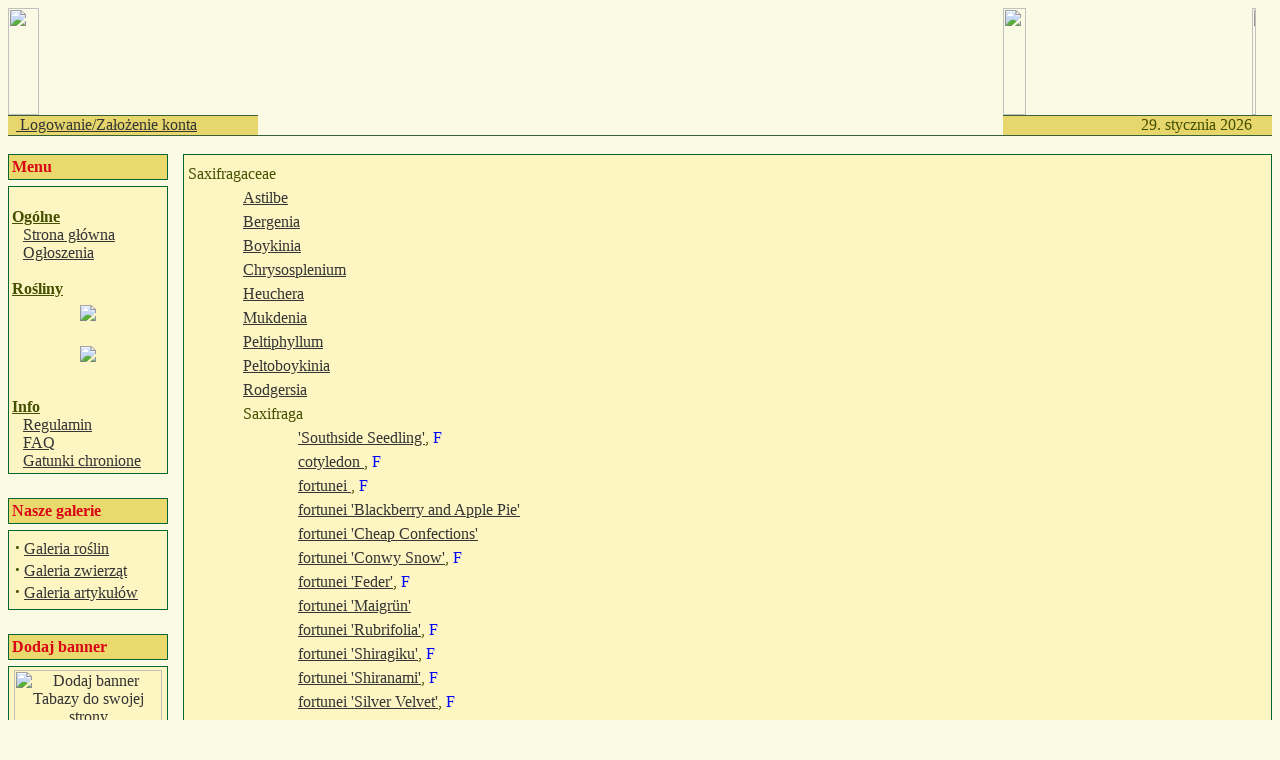

--- FILE ---
content_type: text/html
request_url: http://www.tabaza.info/modules.php?name=Tabaza&file=index&op=Rodzina&rodzinaid=48&rodzaj=235
body_size: 3673
content:

<!DOCTYPE HTML PUBLIC "-//W3C//DTD HTML 4.01 Transitional//EN">
<html>
<head>
<title>TaBaza - baza roslin ozdobnych  :: Saxifragaceae</title>
<META HTTP-EQUIV="Content-Type" CONTENT="text/html; charset=ISO-8859-2">
<META HTTP-EQUIV="EXPIRES" CONTENT="0">
<META NAME="RESOURCE-TYPE" CONTENT="DOCUMENT">
<META NAME="DISTRIBUTION" CONTENT="GLOBAL">
<META NAME="AUTHOR" CONTENT="TaBaza - baza roslin ozdobnych">
<META NAME="COPYRIGHT" CONTENT="Copyright (c) by Grzegorz Sapijaszko">
<META NAME="KEYWORDS" CONTENT="Saxifragaceae internetowa baza roślin, baza roślin, rośliny, encyklopedia, roślin, rośliny ozdobne, encyklopedia roślin ozdobnych, baza, drzewa, krzewy, byliny, trawy, paprocie">
<META NAME="DESCRIPTION" CONTENT="Internetowa baza roślin ozdobnych: drzewa, krzewy, byliny, trawy, paprocie...">
<META NAME="ROBOTS" CONTENT="INDEX, FOLLOW">
<META NAME="REVISIT-AFTER" CONTENT="7 DAYS">
<META NAME="RATING" CONTENT="GENERAL">
<META NAME="GENERATOR" CONTENT="PHP-Nuke Copyright (c) 2005 by Francisco Burzi.">
<!-- tinyMCE -->
			<script language="javascript" type="text/javascript" src="includes/tiny_mce/tiny_mce.js"></script>
			<script language="javascript" type="text/javascript">
		   	tinyMCE.init({
	      		mode : "textareas",
				theme : "default",
				language : "",
				editor_css : "includes/tiny_mce/themes/default/editor_ui.css",
				force_p_newlines: "false",
				force_br_newlines: "true"
		   	});
			</script>
			<!-- /tinyMCE --><script type="text/javascript">
<!--
function openwindow(){
	window.open ("modules/Tabaza/copyright.php","Copyright","toolbar=no,location=no,directories=no,status=no,scrollbars=yes,resizable=no,copyhistory=no,width=400,height=200");
}
//-->
</SCRIPT>

<link rel="alternate" type="application/rss+xml" title="RSS" href="backend.php">
<LINK REL="StyleSheet" HREF="themes/Ogrodowe/style/style.css" TYPE="text/css">


<script type="text/javascript" language="javascript">

  		<!---

  		function WybierzSortowanie(form) {

  			if (form.sortuj.selectedIndex == 0) return;

  			window.location.href=form.sortuj.options[form.sortuj.selectedIndex].value;

  		}

  		//-->

  		</script>



</head>

<body bgcolor="#FBFAE4" text="#455101" link="#363636" vlink="#363636" alink="#d5ae83">
<table cellpadding="0" cellspacing="0" width="100%" border="0" align="center">
<tr>
<td><img src="themes/Ogrodowe/images/pixel.gif" width="35%" height="107" border="0" alt=""></td>
<td rowspan="3" height="127" width="60%" BACKGROUND="themes/Ogrodowe/images/tabaza.gif"></td>
<td><img src="themes/Ogrodowe/images/pixel.gif" width="23" height="107" border="0" alt=""></td>
<td><img src="themes/Ogrodowe/images/pixel.gif" width="35%" height="107" border="0" alt=""></td>
</tr>
<tr>
<td height="1" bgcolor="#396139"><IMG src="themes/Ogrodowe/images/pixel.gif" width="1" height=1 alt="" border="0" hspace="0"></td>
<td height="1" bgcolor="#396139" colspan="3"><IMG src="themes/Ogrodowe/images/pixel.gif" width="1" height=1 alt="" border="0" hspace="0"></td>
</tr>
<tr valign="middle" bgcolor="#E7D66B">
<td height="19" width="20%" nowrap><font class="data" color="#363636">
&nbsp;&nbsp;<font color="#363636"><a href="modules.php?name=Your_Account"> Logowanie/Założenie konta</a></font>
</font></td>
<td height="19" align="right" width="20%"><font class="data">
<script type="text/javascript">

<!--   // Array ofmonth Names
var monthNames = new Array( "stycznia","lutego","marca","kwietnia","maja","czerwca","lipca","sierpnia","września","października","listopada","grudnia");
var now = new Date();
thisYear = now.getYear();
if(thisYear < 1900) {thisYear += 1900}; // corrections if Y2K display problem
document.write(now.getDate() + ". " + monthNames[now.getMonth()] + " " +  thisYear);
// -->

</script></font></td>
<td height="19">&nbsp;</td>
</tr>
<tr>
<td bgcolor="#396139" colspan="4"><IMG src="themes/Ogrodowe/images/pixel.gif" width="1" height="1" alt="" border="0" hspace="0"></td>
</tr>
</table>
<!-- FIN DEL TITULO -->
<br><table width="100%" cellpadding="0" cellspacing="0" border="0" align="center"><tr valign="top">
<td width="150" valign="top">
<table border="0" cellpadding="1" cellspacing="0" bgcolor="#006633" width="160"><tr><td>
<table border="0" cellpadding="3" cellspacing="0" bgcolor="#EAD96D" width="100%"><tr><td align=left>
<font class="content" color="#D90716"><b>Menu</b></font>
</td></tr></table></td></tr></table>
<TABLE width="100%"><TR><TD></TD></TR></TABLE><table border="0" cellpadding="1" cellspacing="0" bgcolor="#006633" width="160">
<TR><TD><table border="0" cellpadding="3" cellspacing="0" bgcolor="#FEF6C2" width="100%"><tr valign="top"><td>
<br><b><u>Ogólne</u></b><br> <img src=images/menu/menu0.gif border=0 width=7> <a href=index.php>Strona główna</a><br> <img src=images/menu/menu0.gif border=0 width=7> <a href=modules.php?name=Ogloszenia>Ogłoszenia</a><br><br><b><u>Rośliny</u></b><br> <img src=images/menu/menu0-2.gif border=0 width=7> <a href=modules.php?name=Tabaza><center><img src="images/menu/baza2.jpg"></center></a><br> <img src=images/menu/menu0-2.gif border=0 width=7> <a href=modules.php?name=Forums><center><img src="images/menu/forum2.jpg"></center></a><br><br><b><u>Info</u></b><br> <img src=images/menu/menu0.gif border=0 width=7> <a href=modules.php?name=Regulamin>Regulamin</a><br> <img src=images/menu/menu0.gif border=0 width=7> <a href=modules.php?name=FAQ>FAQ</a><br> <img src=images/menu/menu0.gif border=0 width=7> <a href=http://static1.money.pl/d/akty_prawne/pdf/DU/2014/0/DU20140001409.pdf>Gatunki chronione</a><br>
</td></tr></TABLE></TD></TR></table>
<TABLE WIDTH="100%" HEIGHT="100%"><TR><TD>&nbsp;</TD></TR></TABLE><table border="0" cellpadding="1" cellspacing="0" bgcolor="#006633" width="160"><tr><td>
<table border="0" cellpadding="3" cellspacing="0" bgcolor="#EAD96D" width="100%"><tr><td align=left>
<font class="content" color="#D90716"><b>Nasze galerie</b></font>
</td></tr></table></td></tr></table>
<TABLE width="100%"><TR><TD></TD></TR></TABLE><table border="0" cellpadding="1" cellspacing="0" bgcolor="#006633" width="160">
<TR><TD><table border="0" cellpadding="3" cellspacing="0" bgcolor="#FEF6C2" width="100%"><tr valign="top"><td>
<table width="100%" border="0"><td align="left"><strong><big>&middot;</big></strong>&nbsp;<a href="modules.php?name=GaleriaRoslin">Galeria roślin</a><br><strong><big>&middot;</big></strong>&nbsp;<a href="modules.php?name=Galeria_zwierzat">Galeria zwierząt</a><br><strong><big>&middot;</big></strong>&nbsp;<a href="modules.php?name=Galeria_artykulow">Galeria artykułów</a></td></table>
</td></tr></TABLE></TD></TR></table>
<TABLE WIDTH="100%" HEIGHT="100%"><TR><TD>&nbsp;</TD></TR></TABLE><table border="0" cellpadding="1" cellspacing="0" bgcolor="#006633" width="160"><tr><td>
<table border="0" cellpadding="3" cellspacing="0" bgcolor="#EAD96D" width="100%"><tr><td align=left>
<font class="content" color="#D90716"><b>Dodaj banner</b></font>
</td></tr></table></td></tr></table>
<TABLE width="100%"><TR><TD></TD></TR></TABLE><table border="0" cellpadding="1" cellspacing="0" bgcolor="#006633" width="160">
<TR><TD><table border="0" cellpadding="3" cellspacing="0" bgcolor="#FEF6C2" width="100%"><tr valign="top"><td>
<table width="100%" border="0" cellpadding="0" cellspacing="0" bgcolor="#FEF6C2" width="100%"><td><a href="modules.php?name=Banner"><center><img src="images/menu/banner100.jpg" title="Dodaj banner Tabazy do swojej strony" width=148 height=56 border=0></center></a></td></table>
</td></tr></TABLE></TD></TR></table>
<TABLE WIDTH="100%" HEIGHT="100%"><TR><TD>&nbsp;</TD></TR></TABLE></td><td><img src="themes/Ogrodowe/images/pixel.gif" width="15" height="1" border="0" alt=""></td><td width="100%">
<table width="100%" border="0" cellspacing="1" cellpadding="0" bgcolor="#006633"><tr><td>
<table width="100%" border="0" cellspacing="2" cellpadding="2" bgcolor="#FEF6C2"><tr><td>
<TR><TD COLSPAN="4">Saxifragaceae</TD></TR>
<TR><TD WIDTH="20">&nbsp;</TD><TD COLSPAN="3"><A HREF="modules.php?name=Tabaza&amp;file=index&amp;op=Rodzina&amp;rodzinaid=48&rodzaj=238">Astilbe<BR></A></TD></TR>
<TR><TD WIDTH="20">&nbsp;</TD><TD COLSPAN="3"><A HREF="modules.php?name=Tabaza&amp;file=index&amp;op=Rodzina&amp;rodzinaid=48&rodzaj=236">Bergenia<BR></A></TD></TR>
<TR><TD WIDTH="20">&nbsp;</TD><TD COLSPAN="3"><A HREF="modules.php?name=Tabaza&amp;file=index&amp;op=Rodzina&amp;rodzinaid=48&rodzaj=1008">Boykinia<BR></A></TD></TR>
<TR><TD WIDTH="20">&nbsp;</TD><TD COLSPAN="3"><A HREF="modules.php?name=Tabaza&amp;file=index&amp;op=Rodzina&amp;rodzinaid=48&rodzaj=237">Chrysosplenium<BR></A></TD></TR>
<TR><TD WIDTH="20">&nbsp;</TD><TD COLSPAN="3"><A HREF="modules.php?name=Tabaza&amp;file=index&amp;op=Rodzina&amp;rodzinaid=48&rodzaj=695">Heuchera<BR></A></TD></TR>
<TR><TD WIDTH="20">&nbsp;</TD><TD COLSPAN="3"><A HREF="modules.php?name=Tabaza&amp;file=index&amp;op=Rodzina&amp;rodzinaid=48&rodzaj=952">Mukdenia<BR></A></TD></TR>
<TR><TD WIDTH="20">&nbsp;</TD><TD COLSPAN="3"><A HREF="modules.php?name=Tabaza&amp;file=index&amp;op=Rodzina&amp;rodzinaid=48&rodzaj=749">Peltiphyllum<BR></A></TD></TR>
<TR><TD WIDTH="20">&nbsp;</TD><TD COLSPAN="3"><A HREF="modules.php?name=Tabaza&amp;file=index&amp;op=Rodzina&amp;rodzinaid=48&rodzaj=1278">Peltoboykinia<BR></A></TD></TR>
<TR><TD WIDTH="20">&nbsp;</TD><TD COLSPAN="3"><A HREF="modules.php?name=Tabaza&amp;file=index&amp;op=Rodzina&amp;rodzinaid=48&rodzaj=672">Rodgersia<BR></A></TD></TR>
<TR><TD WIDTH="5%">&nbsp;</TD><TD COLSPAN="3">Saxifraga</TD></TR>
<TR><TD COLSPAN="2" WIDTH="10%">&nbsp;</TD><TD COLSPAN="2"><A HREF="modules.php?name=Tabaza&amp;file=index&amp;op=Szczegolowo&amp;tid=5961">  'Southside Seedling'</A>, <FONT color="blue">F</FONT></TD></TR><TR><TD COLSPAN="2" WIDTH="10%">&nbsp;</TD><TD COLSPAN="2"><A HREF="modules.php?name=Tabaza&amp;file=index&amp;op=Szczegolowo&amp;tid=5454">cotyledon  </A>, <FONT color="blue">F</FONT></TD></TR><TR><TD COLSPAN="2" WIDTH="10%">&nbsp;</TD><TD COLSPAN="2"><A HREF="modules.php?name=Tabaza&amp;file=index&amp;op=Szczegolowo&amp;tid=5194">fortunei  </A>, <FONT color="blue">F</FONT></TD></TR><TR><TD COLSPAN="2" WIDTH="10%">&nbsp;</TD><TD COLSPAN="2"><A HREF="modules.php?name=Tabaza&amp;file=index&amp;op=Szczegolowo&amp;tid=11513">fortunei  'Blackberry and Apple Pie'</A></TD></TR><TR><TD COLSPAN="2" WIDTH="10%">&nbsp;</TD><TD COLSPAN="2"><A HREF="modules.php?name=Tabaza&amp;file=index&amp;op=Szczegolowo&amp;tid=11520">fortunei  'Cheap Confections'</A></TD></TR><TR><TD COLSPAN="2" WIDTH="10%">&nbsp;</TD><TD COLSPAN="2"><A HREF="modules.php?name=Tabaza&amp;file=index&amp;op=Szczegolowo&amp;tid=9003">fortunei  'Conwy Snow'</A>, <FONT color="blue">F</FONT></TD></TR><TR><TD COLSPAN="2" WIDTH="10%">&nbsp;</TD><TD COLSPAN="2"><A HREF="modules.php?name=Tabaza&amp;file=index&amp;op=Szczegolowo&amp;tid=7886">fortunei  'Feder'</A>, <FONT color="blue">F</FONT></TD></TR><TR><TD COLSPAN="2" WIDTH="10%">&nbsp;</TD><TD COLSPAN="2"><A HREF="modules.php?name=Tabaza&amp;file=index&amp;op=Szczegolowo&amp;tid=11519">fortunei  'Maigrün'</A></TD></TR><TR><TD COLSPAN="2" WIDTH="10%">&nbsp;</TD><TD COLSPAN="2"><A HREF="modules.php?name=Tabaza&amp;file=index&amp;op=Szczegolowo&amp;tid=11116">fortunei  'Rubrifolia'</A>, <FONT color="blue">F</FONT></TD></TR><TR><TD COLSPAN="2" WIDTH="10%">&nbsp;</TD><TD COLSPAN="2"><A HREF="modules.php?name=Tabaza&amp;file=index&amp;op=Szczegolowo&amp;tid=7885">fortunei  'Shiragiku'</A>, <FONT color="blue">F</FONT></TD></TR><TR><TD COLSPAN="2" WIDTH="10%">&nbsp;</TD><TD COLSPAN="2"><A HREF="modules.php?name=Tabaza&amp;file=index&amp;op=Szczegolowo&amp;tid=11512">fortunei  'Shiranami'</A>, <FONT color="blue">F</FONT></TD></TR><TR><TD COLSPAN="2" WIDTH="10%">&nbsp;</TD><TD COLSPAN="2"><A HREF="modules.php?name=Tabaza&amp;file=index&amp;op=Szczegolowo&amp;tid=5280">fortunei  'Silver Velvet'</A>, <FONT color="blue">F</FONT></TD></TR><TR><TD COLSPAN="2" WIDTH="10%">&nbsp;</TD><TD COLSPAN="2"><A HREF="modules.php?name=Tabaza&amp;file=index&amp;op=Szczegolowo&amp;tid=11115">fortunei  'Toujya' SUGAR PLUM FAIRY</A>, <FONT color="blue">F</FONT></TD></TR><TR><TD COLSPAN="2" WIDTH="10%">&nbsp;</TD><TD COLSPAN="2"><A HREF="modules.php?name=Tabaza&amp;file=index&amp;op=Szczegolowo&amp;tid=10353">granulata  </A></TD></TR><TR><TD COLSPAN="2" WIDTH="10%">&nbsp;</TD><TD COLSPAN="2"><A HREF="modules.php?name=Tabaza&amp;file=index&amp;op=Szczegolowo&amp;tid=1288">hirsuta  </A>, <FONT color="blue">F</FONT></TD></TR><TR><TD COLSPAN="2" WIDTH="10%">&nbsp;</TD><TD COLSPAN="2"><A HREF="modules.php?name=Tabaza&amp;file=index&amp;op=Szczegolowo&amp;tid=5306">hostii  </A>, <FONT color="blue">F</FONT></TD></TR><TR><TD COLSPAN="2" WIDTH="10%">&nbsp;</TD><TD COLSPAN="2"><A HREF="modules.php?name=Tabaza&amp;file=index&amp;op=Szczegolowo&amp;tid=5332">paniculata  </A>, <FONT color="blue">F</FONT></TD></TR><TR><TD COLSPAN="2" WIDTH="10%">&nbsp;</TD><TD COLSPAN="2"><A HREF="modules.php?name=Tabaza&amp;file=index&amp;op=Szczegolowo&amp;tid=5859">pensylvanica  </A>, <FONT color="blue">F</FONT></TD></TR><TR><TD COLSPAN="2" WIDTH="10%">&nbsp;</TD><TD COLSPAN="2"><A HREF="modules.php?name=Tabaza&amp;file=index&amp;op=Szczegolowo&amp;tid=8629">rotundifolia  </A>, <FONT color="blue">F</FONT></TD></TR><TR><TD COLSPAN="2" WIDTH="10%">&nbsp;</TD><TD COLSPAN="2"><A HREF="modules.php?name=Tabaza&amp;file=index&amp;op=Szczegolowo&amp;tid=2064">stolonifera  </A>, <FONT color="blue">F</FONT></TD></TR><TR><TD COLSPAN="2" WIDTH="10%">&nbsp;</TD><TD COLSPAN="2"><A HREF="modules.php?name=Tabaza&amp;file=index&amp;op=Szczegolowo&amp;tid=2124">stolonifera  'Harvest Moon'</A>, <FONT color="blue">F</FONT></TD></TR><TR><TD COLSPAN="2" WIDTH="10%">&nbsp;</TD><TD COLSPAN="2"><A HREF="modules.php?name=Tabaza&amp;file=index&amp;op=Szczegolowo&amp;tid=4206">stolonifera  'Tricolor'</A></TD></TR><TR><TD COLSPAN="2" WIDTH="10%">&nbsp;</TD><TD COLSPAN="2"><A HREF="modules.php?name=Tabaza&amp;file=index&amp;op=Szczegolowo&amp;tid=3102">x arendsii  </A>, <FONT color="blue">F</FONT></TD></TR><TR><TD COLSPAN="2" WIDTH="10%">&nbsp;</TD><TD COLSPAN="2"><A HREF="modules.php?name=Tabaza&amp;file=index&amp;op=Szczegolowo&amp;tid=6099">x arendsii  'Peter Pan'</A>, <FONT color="blue">F</FONT></TD></TR><TR><TD COLSPAN="2" WIDTH="10%">&nbsp;</TD><TD COLSPAN="2"><A HREF="modules.php?name=Tabaza&amp;file=index&amp;op=Szczegolowo&amp;tid=1216">x arendsii  'Rosenzwerg'</A>, <FONT color="blue">F</FONT></TD></TR><TR><TD COLSPAN="2" WIDTH="10%">&nbsp;</TD><TD COLSPAN="2"><A HREF="modules.php?name=Tabaza&amp;file=index&amp;op=Szczegolowo&amp;tid=2068">x arendsii  'Weisser zwerg'</A>, <FONT color="blue">F</FONT></TD></TR><TR><TD COLSPAN="2" WIDTH="10%">&nbsp;</TD><TD COLSPAN="2"><A HREF="modules.php?name=Tabaza&amp;file=index&amp;op=Szczegolowo&amp;tid=2120">x urbium  </A>, <FONT color="blue">F</FONT></TD></TR><TR><TD COLSPAN="2" WIDTH="10%">&nbsp;</TD><TD COLSPAN="2"><A HREF="modules.php?name=Tabaza&amp;file=index&amp;op=Szczegolowo&amp;tid=1285">x urbium  'Aureopunctata'</A>, <FONT color="blue">F</FONT></TD></TR><TR><TD WIDTH="20">&nbsp;</TD><TD COLSPAN="3"><A HREF="modules.php?name=Tabaza&amp;file=index&amp;op=Rodzina&amp;rodzinaid=48&rodzaj=750">Tellima<BR></A></TD></TR>
<TR><TD WIDTH="20">&nbsp;</TD><TD COLSPAN="3"><A HREF="modules.php?name=Tabaza&amp;file=index&amp;op=Rodzina&amp;rodzinaid=48&rodzaj=751">Tiarella<BR></A></TD></TR>
<TR><TD WIDTH="20">&nbsp;</TD><TD COLSPAN="3"><A HREF="modules.php?name=Tabaza&amp;file=index&amp;op=Rodzina&amp;rodzinaid=48&rodzaj=916">Tolmiea<BR></A></TD></TR>
<TR><TD WIDTH="20">&nbsp;</TD><TD COLSPAN="3"><A HREF="modules.php?name=Tabaza&amp;file=index&amp;op=Rodzina&amp;rodzinaid=48&rodzaj=1096">x Heucherella<BR></A></TD></TR>
<TR><TD WIDTH="20">&nbsp;</TD><TD COLSPAN="3"><A HREF="modules.php?name=Tabaza&amp;file=index&amp;op=Rodzina&amp;rodzinaid=48&rodzaj=1317">x Mukgenia<BR></A></TD></TR>
</td></tr></table></td></tr></table>
<div align="right"><a href="javascript:openwindow()">Tabaza &copy;</a></div></td>
</tr></table>
<table bgcolor="#EAD96D" width="100%" cellpadding="0" cellspacing="0" border="0" align="center">
<tr>
<td width="100%" height="1"></td>
</tr>
</table>
<table width="92%" cellpadding="0" cellspacing="0" border="0" align="center">
<tr align="center">
<td width="100%" colspan="3">
<span class="footmsg">
Wszystkie prawa zastrzeżone. Użyte znaki towarowe i loga graficzne są własnością odpowiednich firm, instytucji czy osób prywatnych. <br>Prawa do innych materiałów opublikowanych w serwisie definiuje <a href="modules.php?name=Regulamin"><strong>Regulamin</strong>.</a> <br>Powielanie, rozpowszechnianie i publikacja całości jak i fragmentów zabronione bez zgody Autorów i Administratorów. <br>
Kontakt z <a href="mailto:tabaza@tabaza.info">Administracją Serwisu</a> <br>Design: &copy; 2005, Iwona Sapijaszko <br><br>
<a href="http://phpnuke.org">PHP-Nuke</a> Copyright &copy; 2005 by Francisco Burzi. This is free software, and you may redistribute it under the <a href="http://phpnuke.org/files/gpl.txt">GPL</a>. PHP-Nuke comes with absolutely no warranty, for details, see the <a href="http://phpnuke.org/files/gpl.txt">license</a>.<br>Tworzenie strony: 0.03 sekund<br>
</span>
</td>
</tr>
</table>
</body>
</html>